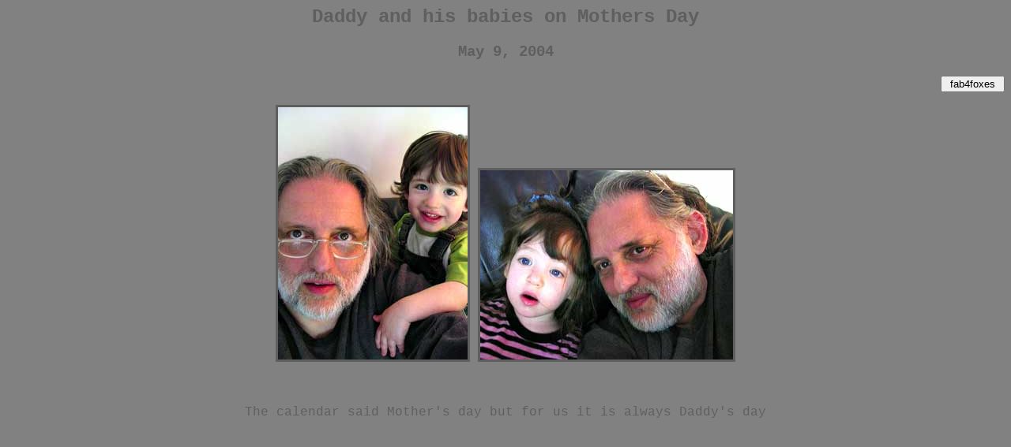

--- FILE ---
content_type: text/html
request_url: https://fab4foxes.com/dmd/index.html
body_size: 345
content:
<html>
 <head>
  <title>Daddy on Mothers Day 20040509</title>
 </head>
 <body bgcolor="#818181" vlink="#5e5e5e" link="#5e5e5e">
 <font color="#5F5F5F" face="Courier New, Courier">
   <h2>
    <center>Daddy and his babies on Mothers Day</center>
   </h2>
   <h3>
    <center>May 9, 2004</center>
   </h3>
 <p>
   <div align="right"><form action="http://fab4foxes.com/index.html"><input type="submit" value="&nbsp;fab4foxes&nbsp;"></form></div>
  </p>
<p><center><a href=pages/1.html><img src="images/tds.jpg" width="240" height="320" border="3"></a>&nbsp;<a href=pages/2.html><img src="images/tdn.jpg" width="320" height="240" border="3"></a></p><br><p>The calendar said Mother's day but for us it is always Daddy's day</p></font></center>
 </body>
</html>